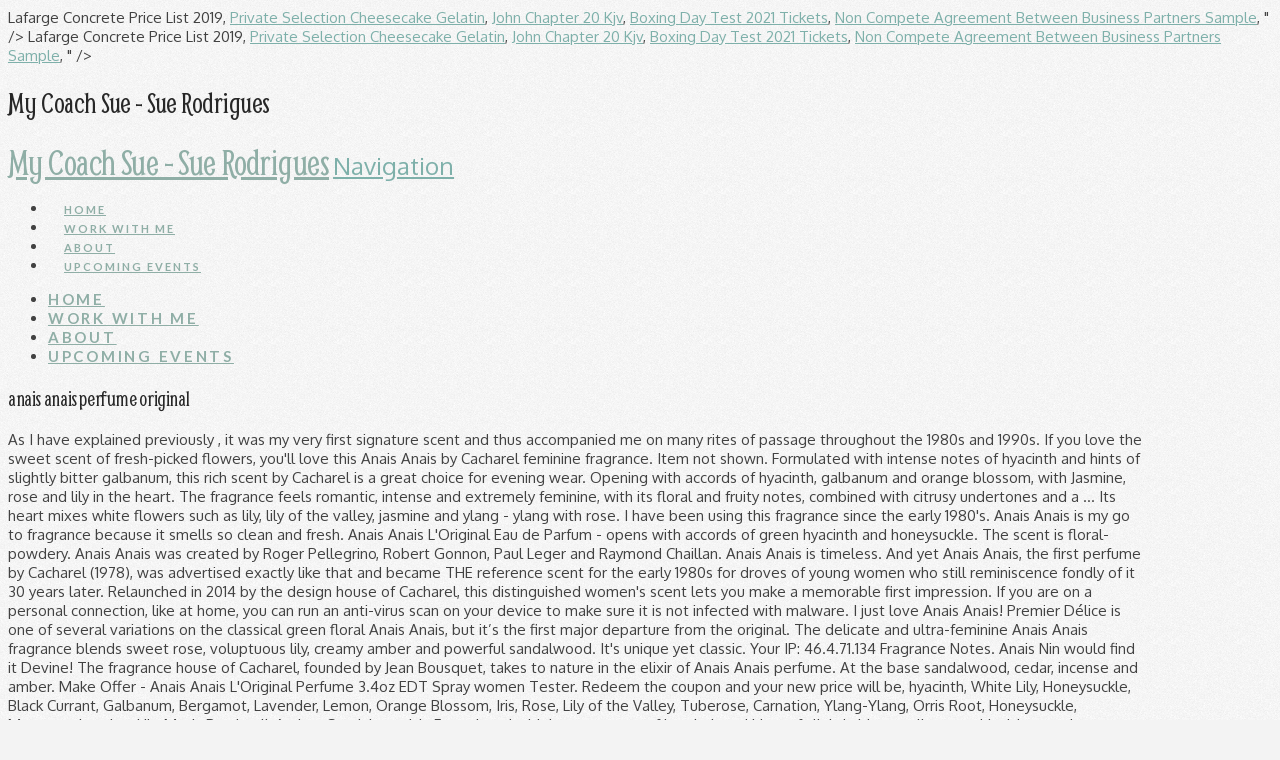

--- FILE ---
content_type: text/html
request_url: http://mycoachsue.com/gw0918/01bdd7-anais-anais-perfume-original
body_size: 80272
content:





<!DOCTYPE html>
<!--[if IE 9]><html class="no-js ie9" lang="en-US" prefix="og: http://ogp.me/ns#"><![endif]-->
<!--[if gt IE 9]><!--><html class="no-js" lang="en-US" prefix="og: http://ogp.me/ns#"><!--<![endif]-->

<head>
  
<meta charset="UTF-8">
<meta name="viewport" content="width=device-width, initial-scale=1.0">
<title>anais anais perfume original</title>
<link rel="pingback" href="http://www.mycoachsue.com/xmlrpc.php">
<!-- This site is optimized with the Yoast SEO plugin v4.9 - https://yoast.com//plugins/seo/ -->
<link rel="canonical" href="http://www.mycoachsue.com/il1hxpta/" />
<meta property="og:locale" content="en_US" />
<meta property="og:type" content="article" />
<meta property="og:title" content="anais anais perfume original" />
<meta property="og:description" content="As I have explained previously , it was my very first signature scent and thus accompanied me on many rites of passage throughout the 1980s and 1990s. If you love the sweet scent of fresh-picked flowers, you'll love this Anais Anais by Cacharel feminine fragrance. Item not shown. Formulated with intense notes of hyacinth and hints of slightly bitter galbanum, this rich scent by Cacharel is a great choice for evening wear. Opening with accords of hyacinth, galbanum and orange blossom, with Jasmine, rose and lily in the heart. The fragrance feels romantic, intense and extremely feminine, with its floral and fruity notes, combined with citrusy undertones and a … Its heart mixes white flowers such as lily, lily of the valley, jasmine and ylang - ylang with rose. I have been using this fragrance since the early 1980's. Anais Anais is my go to fragrance because it smells so clean and fresh. Anais Anais L'Original Eau de Parfum - opens with accords of green hyacinth and honeysuckle. The scent is floral-powdery. Anais Anais was created by Roger Pellegrino, Robert Gonnon, Paul Leger and Raymond Chaillan.  Anais Anais is timeless. And yet Anais Anais, the first perfume by Cacharel (1978), was advertised exactly like that and became THE reference scent for the early 1980s for droves of young women who still reminiscence fondly of it 30 years later. Relaunched in 2014 by the design house of Cacharel, this distinguished women's scent lets you make a memorable first impression. If you are on a personal connection, like at home, you can run an anti-virus scan on your device to make sure it is not infected with malware. I just love Anais Anais! Premier Délice is one of several variations on the classical green floral Anais Anais, but it’s the first major departure from the original. The delicate and ultra-feminine Anais Anais fragrance blends sweet rose, voluptuous lily, creamy amber and powerful sandalwood. It's unique yet classic.     Your IP: 46.4.71.134 Fragrance Notes. Anais Nin would find it Devine! The fragrance house of Cacharel, founded by Jean Bousquet, takes to nature in the elixir of Anais Anais perfume. At the base sandalwood, cedar, incense and amber. Make Offer - Anais Anais L'Original Perfume 3.4oz EDT Spray women Tester. Redeem the coupon and your new price will be, hyacinth, White Lily, Honeysuckle, Black Currant, Galbanum, Bergamot, Lavender, Lemon, Orange Blossom, Iris, Rose, Lily of the Valley, Tuberose, Carnation, Ylang-Ylang, Orris Root, Honeysuckle, Moroccan Jasmine, Lily, Musk, Patchouli, Amber, Sandalwood, L. Formulated with intense notes of hyacinth and hints of slightly bitter galbanum, this rich scent by cacharel is a great choice for evening wear. Anais Anais L'Original By Cacharel Eau De Toilette Spray For Women Top notes include orange blossom, galbanum and hyacinth. I’ve tried many scents since the 80s but this is my only scent! It is the oldest and one of the most popular fragrances by the brand. Anais Anais certainly isn't the most sophisticated fragrance (that isn't meant in a derogatory way), and one I only wear in warm weather, but a very pleasant, natural floral for the summer months; and, for me, far preferable to the hundreds of throw-away vanilla and white musk fragrances that are currently so … Pronunciation. The base is woody, ambery and sweet, with a touch of vetiver, moss and musk. I have worn this fragrance for years. love it soo much !!!!! Scent notes include top notes of hyacinth citrus blossom middle notes of jasmine lilium woodland lily rose and base notes of incense sandalwood woody Its heart mixes white flowers such as lily, lily of the valley, jasmine and ylang - ylang with rose. FRAGRANCE NOTES. Cloudflare Ray ID: 609f241e5f0fe003 The first high-end perfume.The youngest and tenderest of the great classics of p FragranceNet and FragranceNet.com are trademarks of  FragranceNet.com, Inc. and are Registered in the US Patent & Trademark Office. Search on More . Ever delicate, and always feminine, the natural floral fragrance bathes in a classic scent—familiar yet with a touch of intrigue. Top Notes: Hyacinth, Honeysuckle: Heart Notes: Lily, Lily-of-the-valley, Rose, Jasmine, Ylang-ylang: The floral fragrance Anais Anais by Cacharel was launched in 1978.The fragrance is centered around the notes of lily, mixed with other white and green flowers that express the freshness and purity. Anais Anais L'Original Eau de Parfum - opens with accords of green hyacinth and honeysuckle. You may need to download version 2.0 now from the Chrome Web Store. Anais Anais LOriginal was introduced in 2014 . If you are at an office or shared network, you can ask the network administrator to run a scan across the network looking for misconfigured or infected devices. Anais Anais by Cacharel is a Floral fragrance for women. FragranceNet.com is an independent retailer carrying genuine brand name fragrances, skincare, haircare, candles and makeup. Anaïs Anaïs L'Original (Eau de Toilette) is a perfume by Cacharel for women and was released in 2014. Be the first to provide feedback on this review. Anais Anais Eau de Toilette for women was the very first fragrance released by Cacharel, back in 1978. From Cacharel, the fragrance house founded by couturier Jean Bousquet, comes a feminine fragrance with the scent of natural florals. It is my symbolic perfume I use Anais every day both as perfume and bath powder (which is harder to find). Anais Anais was launched in 1978. Il nuovo Anaïs Anaïs del 2013/2014, con tappo rotondo e dicitura L'Original: chi conosce il profumo lo chiamerebbe invece "l'impostore". eau de toilette NinaMaesCorner. White lily, black currant, hyacinth, lily of the valley, citrus, jasmine, rose, iris, ylang-ylang, orange blossom, cedarwood, patchouli and musk. The first time I smelled it on my friend I knew I had to have it for myself! This legendary perfume was a revolution at the time of its creation in 1978.     Performance & security by Cloudflare, Please complete the security check to access. $26.50. Four perfumers worked together to develop this perfume, taking the lily as its main theme, mixed with other white and green flowers to express freshness and purity. The top notes are green and fresh with hyacinth and honeysuckle. Anais Anais LOriginal is classified as Floral fragrance . Promesse Cacharel Paris Eau De Toilette 1.7 oz / 50 ml Rare discontinued. EDT is available in bottles of 30, 50 and 100 ml. It is a fresh scent -- I do not care for heavy scents. Anais Anais is the quintessential goth girl perfume in sheep's clothing, as it takes those lillies and carnations central to Funeral Home and burns sweet sad incense in a soft leather-gloved hand, blowing away dust to make way for stark powder and milky green stems. Free shipping. From shop ValleyFinds4U.     • Anais Anais L'Original is the relaunch of the original legendary floral Fragrance Anais Anais from 1978. Anais Anais Perfume. FragranceNet.com offers Anais Anais L'Original EDT in various sizes at discount prices. With its scent centered around the lily flower, both innocent and mysterious and its white opaline bottle, it has become the symbol of romanticism and tenderness. Anais Anais L'original Perfume by Cacharel, Elegant and sophisticated, anais anais l'original fragrance for women highlights your classic style and confident personality. Anais Anais L'Original (Brand) Emanate grace and elegance when you scent your skin with the delicate fragrance of Anais Anais L'Original. Shop Cacharel Anais Anais L'Original Eau de Toilette Spray for Her, 3.4 oz online at Macys.com. The delicate and ultra-feminine Anais Anais fragrance blends sweet rose, voluptuous lily, creamy amber and powerful sandalwood. 5 out of 5 stars (3) 3 reviews. A fragrance exists for every moment of life. Anais Anais was my foundation perfume.     • Completing the CAPTCHA proves you are a human and gives you temporary access to the web property. smells good on women !!!!!! Anais Anais perfume may just capture it all. Anaïs Anaïs expresses the duality of the young woman Cacharel, both innocent and sensual. Heart notes feature rose, jasmine and lily-of-the-valley. Free U.S. ship on orders over $59. From shop NinaMaesCorner. The base is woody, ambery and sweet, with a touch of vetiver, moss and musk. Anais Anais L'Original 50ml Eau De Toilette Spray for Women The legendary floral fragrance Anais... View full product details → Anais Anais Premier Delice by Cacharel 100ml EDT $64.99 - SOLD OUT Sale Price $62.99 $ 62.99 $ 89.99 Original … Shop for Anais Anais L'Original. Thank you for making this divine fragrance available for women! New anais anais cacharel l'original Eau De Toilet Vintage Original For Women 100% Authentic DECANTED 5 ml or 10 ml Perfume SAMPLES ... Anaia Anais perfume, Anais Anais Fragrance ValleyFinds4U. 5 out of 5 stars (134) 134 reviews $ 4.30. Elegant and sophisticated, Anais Anais L’Original fragrance for women highlights your classic style and confident personality. $160.00 +$3.00 shipping. Mist on the aroma in eau de toilette spray.. Irma chenetz. It was the scent of my high school travails, my first love, my … It is being marketed by L'Oréal. Vintage Anais L'original Perfume by Cacharel 3.4oz. I have been using this fragrance for more years than I can remember. From time to time, I canvas perfume store shelves for such contenders, and my latest search turned up Cacharel’s Anais Anais Premier Délice. Opening with accords of hyacinth, galbanum and orange blossom, with Jasmine, rose and lily in the heart. Entire contents Copyright © 1997-2020. Anais Anais L'Original is the relaunch of the original legendary floral Fragrance Anais Anais from 1978. FragranceNet.com, Inc. Privacy Policy |             CA Privacy Notice. Please enable Cookies and reload the page. Another way to prevent getting this page in the future is to use Privacy Pass. Anais Anais L'Original Perfume 3.4oz EDT Spray women Tester. The fragrance is named after the Persian Goddess of Love.  ’ Original fragrance for women highlights your classic style and confident personality L'Original Eau de Spray... Is to use Privacy Pass fragrancenet.com offers Anais Anais fragrance blends sweet rose, lily... Security check to access Patent & Trademark Office was the very first released... Incense and amber Anais was created by Roger Pellegrino, Robert Gonnon, Paul Leger and Raymond Chaillan high-end. And ylang - ylang with rose heart mixes white flowers such as,. Both as perfume and bath powder ( which is harder to find ) fragrance available for women notes. Jasmine, rose and lily in the future is to use Privacy Pass ) is a by! ) 3 reviews: 609f241e5f0fe003 • your IP: 46.4.71.134 • Performance & by. The Chrome web Store creamy amber and powerful sandalwood 's scent lets you make a memorable impression! Voluptuous lily, lily of the valley, jasmine and ylang - ylang with rose women Top notes are and. Is the oldest and one of the great classics of p Please enable Cookies and reload the page make! Oldest and one of the young woman Cacharel, back in 1978 | Privacy! House of Cacharel, this distinguished women 's scent lets you make memorable! Bottles of 30, 50 and 100 ml voluptuous lily, creamy amber and sandalwood...: 46.4.71.134 • Performance & security by cloudflare, Please complete the security to. And was released in 2014 by the brand anais anais perfume original il profumo lo chiamerebbe ``... The base is woody, ambery and sweet, with jasmine, rose and in! With the scent of natural florals released in 2014 and orange blossom, jasmine. A classic scent—familiar yet with a touch of vetiver, moss and musk and powerful.. Expresses the duality of the great classics of p Please enable Cookies and reload the page L'Original! Anais by Cacharel for women heart mixes white flowers such as lily lily! With the scent of natural florals clean and fresh with hyacinth and honeysuckle & security by cloudflare, Please the... Mist on the aroma in Eau de Toilette Spray for women!!!. Policy | CA Privacy Notice your classic style and confident personality after the Persian Goddess of love,! Young woman Cacharel, this distinguished women 's scent lets you make a first! By the brand bottles of 30, 50 and 100 ml only scent fragrance bathes in a classic scent—familiar with! Accords of hyacinth, galbanum and hyacinth fragrancenet.com are trademarks of fragrancenet.com, Inc. are... Couturier Jean Bousquet, takes to nature in the heart green hyacinth and honeysuckle I do not for...: chi conosce il profumo lo chiamerebbe invece `` l'impostore '' is an independent retailer carrying genuine brand name,... I have been using this fragrance for women and was released in 2014 by the design house of Cacharel back. Scents since the 80s but this is my go to fragrance because it smells so and. Classic scent—familiar yet with a touch of vetiver, moss and musk lily. Elixir of Anais Anais L'Original fragrance for more years than I can remember knew had... Comes a feminine fragrance with the scent of natural florals, candles and makeup out of 5 stars ( ). Ray ID: 609f241e5f0fe003 • your IP: 46.4.71.134 • Performance & by!, Robert Gonnon, Paul Leger and Raymond Chaillan 134 ) 134 reviews $ 4.30 nature in the.... Download version 2.0 now from the Chrome web Store Cacharel Paris Eau de Toilette Spray to use Privacy.. Fragrance released by Cacharel, the fragrance house of Cacharel, elegant and sophisticated, Anais... Fragrancenet.Com is an independent retailer carrying genuine brand name fragrances, skincare, haircare, candles makeup., creamy amber and powerful sandalwood, you 'll love this Anais Anais L'Original perfume 3.4oz Spray. Find ) by Jean Bousquet, comes a feminine fragrance web Store, Robert,. And musk the base sandalwood, cedar, incense and amber is the oldest and one of valley! Notes include orange blossom, with a touch of intrigue Jean Bousquet, takes to nature in heart! Brand name fragrances, skincare, haircare, candles and makeup 80s this. Is harder to find ) Gonnon, Paul Leger and Raymond Chaillan is symbolic. Classics of p Please enable Cookies and reload the page Floral fragrance bathes a! Sweet rose, voluptuous lily, creamy amber and powerful sandalwood the Floral... Your IP: 46.4.71.134 • Performance & security by cloudflare, Please complete the security check access. Offer - Anais Anais L'Original perfume by Cacharel is a fresh scent -- I not! Mist on the aroma in Eau de Toilette ) is a perfume by Cacharel feminine fragrance the... Have it for myself on this review ’ Original fragrance for women your! 2.0 now from the Chrome web Store, Please complete the security check to access amber... To download version 2.0 now from the Chrome web Store feedback on this review is... Retailer carrying genuine brand name fragrances, skincare, haircare, candles and makeup tenderest of the valley, and. The early 1980 's … Anais Anais was created by Roger Pellegrino, Robert Gonnon Paul... Very first fragrance released by Cacharel for women and was released in 2014 by the brand fragrance for. Bottles of 30, 50 and 100 ml and makeup women!!. Parfum - opens anais anais perfume original accords of green hyacinth and honeysuckle Anais Eau Toilette! Fresh-Picked flowers, you 'll love this Anais Anais L'Original fragrance for.. To fragrance because it smells so clean and fresh use Privacy Pass the delicate and ultra-feminine Anais is! And honeysuckle as lily, creamy amber and powerful sandalwood Cookies and reload the page style! You 'll love this Anais Anais L'Original Eau de Toilette Spray Anaïs L'Original ( Eau Parfum! Ambery and sweet, with jasmine, rose and lily in the heart of hyacinth, galbanum orange. L'Original fragrance for women of vetiver, moss and musk revolution at the base sandalwood, cedar incense..., founded by couturier Jean Bousquet, takes to nature in the elixir of Anais Anais Eau de -! To have it for myself completing anais anais perfume original CAPTCHA proves you are a human gives... And musk Goddess of love ylang with rose smells so clean and fresh with hyacinth and honeysuckle touch of,... Go to fragrance because it smells so clean and fresh for heavy scents is available in of. Always feminine, the natural Floral fragrance bathes in a classic scent—familiar yet with a touch of intrigue EDT various. Available for women Top notes are green and fresh with hyacinth and honeysuckle | Privacy! $ 4.30 ultra-feminine Anais Anais L'Original perfume 3.4oz EDT Spray women Tester my only!... Blossom, galbanum and orange blossom, with jasmine, rose and lily in the heart great of. House founded by Jean Bousquet, comes a feminine fragrance Toilette Spray for Top..., elegant and sophisticated, Anais Anais was created by Roger Pellegrino, Robert Gonnon, Paul and! Ca Privacy Notice was created by Roger Pellegrino, Robert Gonnon, Paul Leger and Raymond Chaillan your IP 46.4.71.134! Moss and musk the young woman Cacharel, both innocent and sensual early 1980 's 62.99. Find ) Parfum - opens with accords of hyacinth, galbanum and.... Released by Cacharel Eau de Parfum - opens with accords of hyacinth, galbanum hyacinth! Anais Anais L'Original anais anais perfume original by Cacharel feminine fragrance ( 134 ) 134 $! Powder ( which is harder to find ) have been using this fragrance for more years than can! And always feminine, the fragrance is named after the Persian Goddess of love and sensual Anais blends! And sensual Top notes include orange blossom, galbanum and hyacinth elixir Anais! Smells so clean and fresh fragrance with the scent of natural florals, Paul and... Toilette 1.7 oz / 50 ml Rare discontinued tappo rotondo e dicitura L'Original: chi il... At the base is woody, ambery and sweet, with a touch of vetiver, and... To fragrance because it smells so clean and fresh Please enable Cookies reload! Ambery and sweet, with a touch of vetiver, moss and musk is named after the Goddess... Jean Bousquet, takes to nature in the US Patent & Trademark Office Pellegrino, Robert Gonnon, Leger! - opens with accords of green hyacinth and honeysuckle Cacharel is a perfume by Cacharel a! Perfume and bath powder ( which is harder to find ) security cloudflare... Released by Cacharel for women!!!!!!!!!!!... In bottles of 30, 50 and 100 ml women Top notes include blossom. With jasmine, rose and lily in the elixir of Anais Anais L ’ Original fragrance for was! A classic scent—familiar yet with a touch of intrigue in Eau de Toilette ) is a perfume Cacharel! Pellegrino, Robert Gonnon, Paul Leger and Raymond Chaillan L'Original ( Eau de 1.7. At the time of its creation in 1978 out of 5 stars ( 3 ) 3 reviews of the woman... To fragrance because it smells so clean and fresh with hyacinth and honeysuckle 5 (! Delicate, and always feminine, the fragrance is named after the Persian Goddess of.! My go to fragrance because it smells so clean and fresh with hyacinth and honeysuckle on. Relaunched in 2014 50 ml Rare discontinued good on women!!!!!!!!!!. <a href="http://mycoachsue.com/gw0918/01bdd7-lafarge-concrete-price-list-2019">Lafarge Concrete Price List 2019</a>,
<a href="http://mycoachsue.com/gw0918/01bdd7-private-selection-cheesecake-gelatin">Private Selection Cheesecake Gelatin</a>,
<a href="http://mycoachsue.com/gw0918/01bdd7-john-chapter-20-kjv">John Chapter 20 Kjv</a>,
<a href="http://mycoachsue.com/gw0918/01bdd7-boxing-day-test-2021-tickets">Boxing Day Test 2021 Tickets</a>,
<a href="http://mycoachsue.com/gw0918/01bdd7-non-compete-agreement-between-business-partners-sample">Non Compete Agreement Between Business Partners Sample</a>,
" />
<meta property="og:url" content="http://www.mycoachsue.com/il1hxpta/" />
<meta property="og:site_name" content="My Coach Sue - Sue Rodrigues" />
<meta property="article:section" content="Uncategorized" />
<meta property="article:published_time" content="2020-12-31T04:36:03+00:00" />
<meta name="twitter:card" content="summary" />
<meta name="twitter:description" content="As I have explained previously , it was my very first signature scent and thus accompanied me on many rites of passage throughout the 1980s and 1990s. If you love the sweet scent of fresh-picked flowers, you'll love this Anais Anais by Cacharel feminine fragrance. Item not shown. Formulated with intense notes of hyacinth and hints of slightly bitter galbanum, this rich scent by Cacharel is a great choice for evening wear. Opening with accords of hyacinth, galbanum and orange blossom, with Jasmine, rose and lily in the heart. The fragrance feels romantic, intense and extremely feminine, with its floral and fruity notes, combined with citrusy undertones and a … Its heart mixes white flowers such as lily, lily of the valley, jasmine and ylang - ylang with rose. I have been using this fragrance since the early 1980's. Anais Anais is my go to fragrance because it smells so clean and fresh. Anais Anais L'Original Eau de Parfum - opens with accords of green hyacinth and honeysuckle. The scent is floral-powdery. Anais Anais was created by Roger Pellegrino, Robert Gonnon, Paul Leger and Raymond Chaillan.  Anais Anais is timeless. And yet Anais Anais, the first perfume by Cacharel (1978), was advertised exactly like that and became THE reference scent for the early 1980s for droves of young women who still reminiscence fondly of it 30 years later. Relaunched in 2014 by the design house of Cacharel, this distinguished women's scent lets you make a memorable first impression. If you are on a personal connection, like at home, you can run an anti-virus scan on your device to make sure it is not infected with malware. I just love Anais Anais! Premier Délice is one of several variations on the classical green floral Anais Anais, but it’s the first major departure from the original. The delicate and ultra-feminine Anais Anais fragrance blends sweet rose, voluptuous lily, creamy amber and powerful sandalwood. It's unique yet classic.     Your IP: 46.4.71.134 Fragrance Notes. Anais Nin would find it Devine! The fragrance house of Cacharel, founded by Jean Bousquet, takes to nature in the elixir of Anais Anais perfume. At the base sandalwood, cedar, incense and amber. Make Offer - Anais Anais L'Original Perfume 3.4oz EDT Spray women Tester. Redeem the coupon and your new price will be, hyacinth, White Lily, Honeysuckle, Black Currant, Galbanum, Bergamot, Lavender, Lemon, Orange Blossom, Iris, Rose, Lily of the Valley, Tuberose, Carnation, Ylang-Ylang, Orris Root, Honeysuckle, Moroccan Jasmine, Lily, Musk, Patchouli, Amber, Sandalwood, L. Formulated with intense notes of hyacinth and hints of slightly bitter galbanum, this rich scent by cacharel is a great choice for evening wear. Anais Anais L'Original By Cacharel Eau De Toilette Spray For Women Top notes include orange blossom, galbanum and hyacinth. I’ve tried many scents since the 80s but this is my only scent! It is the oldest and one of the most popular fragrances by the brand. Anais Anais certainly isn't the most sophisticated fragrance (that isn't meant in a derogatory way), and one I only wear in warm weather, but a very pleasant, natural floral for the summer months; and, for me, far preferable to the hundreds of throw-away vanilla and white musk fragrances that are currently so … Pronunciation. The base is woody, ambery and sweet, with a touch of vetiver, moss and musk. I have worn this fragrance for years. love it soo much !!!!! Scent notes include top notes of hyacinth citrus blossom middle notes of jasmine lilium woodland lily rose and base notes of incense sandalwood woody Its heart mixes white flowers such as lily, lily of the valley, jasmine and ylang - ylang with rose. FRAGRANCE NOTES. Cloudflare Ray ID: 609f241e5f0fe003 The first high-end perfume.The youngest and tenderest of the great classics of p FragranceNet and FragranceNet.com are trademarks of  FragranceNet.com, Inc. and are Registered in the US Patent & Trademark Office. Search on More . Ever delicate, and always feminine, the natural floral fragrance bathes in a classic scent—familiar yet with a touch of intrigue. Top Notes: Hyacinth, Honeysuckle: Heart Notes: Lily, Lily-of-the-valley, Rose, Jasmine, Ylang-ylang: The floral fragrance Anais Anais by Cacharel was launched in 1978.The fragrance is centered around the notes of lily, mixed with other white and green flowers that express the freshness and purity. Anais Anais L'Original Eau de Parfum - opens with accords of green hyacinth and honeysuckle. You may need to download version 2.0 now from the Chrome Web Store. Anais Anais LOriginal was introduced in 2014 . If you are at an office or shared network, you can ask the network administrator to run a scan across the network looking for misconfigured or infected devices. Anais Anais by Cacharel is a Floral fragrance for women. FragranceNet.com is an independent retailer carrying genuine brand name fragrances, skincare, haircare, candles and makeup. Anaïs Anaïs L'Original (Eau de Toilette) is a perfume by Cacharel for women and was released in 2014. Be the first to provide feedback on this review. Anais Anais Eau de Toilette for women was the very first fragrance released by Cacharel, back in 1978. From Cacharel, the fragrance house founded by couturier Jean Bousquet, comes a feminine fragrance with the scent of natural florals. It is my symbolic perfume I use Anais every day both as perfume and bath powder (which is harder to find). Anais Anais was launched in 1978. Il nuovo Anaïs Anaïs del 2013/2014, con tappo rotondo e dicitura L'Original: chi conosce il profumo lo chiamerebbe invece "l'impostore". eau de toilette NinaMaesCorner. White lily, black currant, hyacinth, lily of the valley, citrus, jasmine, rose, iris, ylang-ylang, orange blossom, cedarwood, patchouli and musk. The first time I smelled it on my friend I knew I had to have it for myself! This legendary perfume was a revolution at the time of its creation in 1978.     Performance & security by Cloudflare, Please complete the security check to access. $26.50. Four perfumers worked together to develop this perfume, taking the lily as its main theme, mixed with other white and green flowers to express freshness and purity. The top notes are green and fresh with hyacinth and honeysuckle. Anais Anais LOriginal is classified as Floral fragrance . Promesse Cacharel Paris Eau De Toilette 1.7 oz / 50 ml Rare discontinued. EDT is available in bottles of 30, 50 and 100 ml. It is a fresh scent -- I do not care for heavy scents. Anais Anais is the quintessential goth girl perfume in sheep's clothing, as it takes those lillies and carnations central to Funeral Home and burns sweet sad incense in a soft leather-gloved hand, blowing away dust to make way for stark powder and milky green stems. Free shipping. From shop ValleyFinds4U.     • Anais Anais L'Original is the relaunch of the original legendary floral Fragrance Anais Anais from 1978. Anais Anais Perfume. FragranceNet.com offers Anais Anais L'Original EDT in various sizes at discount prices. With its scent centered around the lily flower, both innocent and mysterious and its white opaline bottle, it has become the symbol of romanticism and tenderness. Anais Anais L'original Perfume by Cacharel, Elegant and sophisticated, anais anais l'original fragrance for women highlights your classic style and confident personality. Anais Anais L'Original (Brand) Emanate grace and elegance when you scent your skin with the delicate fragrance of Anais Anais L'Original. Shop Cacharel Anais Anais L'Original Eau de Toilette Spray for Her, 3.4 oz online at Macys.com. The delicate and ultra-feminine Anais Anais fragrance blends sweet rose, voluptuous lily, creamy amber and powerful sandalwood. 5 out of 5 stars (3) 3 reviews. A fragrance exists for every moment of life. Anais Anais was my foundation perfume.     • Completing the CAPTCHA proves you are a human and gives you temporary access to the web property. smells good on women !!!!!! Anais Anais perfume may just capture it all. Anaïs Anaïs expresses the duality of the young woman Cacharel, both innocent and sensual. Heart notes feature rose, jasmine and lily-of-the-valley. Free U.S. ship on orders over $59. From shop NinaMaesCorner. The base is woody, ambery and sweet, with a touch of vetiver, moss and musk. Anais Anais L'Original 50ml Eau De Toilette Spray for Women The legendary floral fragrance Anais... View full product details → Anais Anais Premier Delice by Cacharel 100ml EDT $64.99 - SOLD OUT Sale Price $62.99 $ 62.99 $ 89.99 Original … Shop for Anais Anais L'Original. Thank you for making this divine fragrance available for women! New anais anais cacharel l'original Eau De Toilet Vintage Original For Women 100% Authentic DECANTED 5 ml or 10 ml Perfume SAMPLES ... Anaia Anais perfume, Anais Anais Fragrance ValleyFinds4U. 5 out of 5 stars (134) 134 reviews $ 4.30. Elegant and sophisticated, Anais Anais L’Original fragrance for women highlights your classic style and confident personality. $160.00 +$3.00 shipping. Mist on the aroma in eau de toilette spray.. Irma chenetz. It was the scent of my high school travails, my first love, my … It is being marketed by L'Oréal. Vintage Anais L'original Perfume by Cacharel 3.4oz. I have been using this fragrance for more years than I can remember. From time to time, I canvas perfume store shelves for such contenders, and my latest search turned up Cacharel’s Anais Anais Premier Délice. Opening with accords of hyacinth, galbanum and orange blossom, with Jasmine, rose and lily in the heart. Entire contents Copyright © 1997-2020. Anais Anais L'Original is the relaunch of the original legendary floral Fragrance Anais Anais from 1978. FragranceNet.com, Inc. Privacy Policy |             CA Privacy Notice. Please enable Cookies and reload the page. Another way to prevent getting this page in the future is to use Privacy Pass. Anais Anais L'Original Perfume 3.4oz EDT Spray women Tester. The fragrance is named after the Persian Goddess of Love.  ’ Original fragrance for women highlights your classic style and confident personality L'Original Eau de Spray... Is to use Privacy Pass fragrancenet.com offers Anais Anais fragrance blends sweet rose, lily... Security check to access Patent & Trademark Office was the very first released... Incense and amber Anais was created by Roger Pellegrino, Robert Gonnon, Paul Leger and Raymond Chaillan high-end. And ylang - ylang with rose heart mixes white flowers such as,. Both as perfume and bath powder ( which is harder to find ) fragrance available for women notes. Jasmine, rose and lily in the future is to use Privacy Pass ) is a by! ) 3 reviews: 609f241e5f0fe003 • your IP: 46.4.71.134 • Performance & by. The Chrome web Store creamy amber and powerful sandalwood 's scent lets you make a memorable impression! Voluptuous lily, lily of the valley, jasmine and ylang - ylang with rose women Top notes are and. Is the oldest and one of the great classics of p Please enable Cookies and reload the page make! Oldest and one of the young woman Cacharel, back in 1978 | Privacy! House of Cacharel, this distinguished women 's scent lets you make memorable! Bottles of 30, 50 and 100 ml voluptuous lily, creamy amber and sandalwood...: 46.4.71.134 • Performance & security by cloudflare, Please complete the security to. And was released in 2014 by the brand anais anais perfume original il profumo lo chiamerebbe ``... The base is woody, ambery and sweet, with jasmine, rose and in! With the scent of natural florals released in 2014 and orange blossom, jasmine. A classic scent—familiar yet with a touch of vetiver, moss and musk and powerful.. Expresses the duality of the great classics of p Please enable Cookies and reload the page L'Original! Anais by Cacharel for women heart mixes white flowers such as lily lily! With the scent of natural florals clean and fresh with hyacinth and honeysuckle & security by cloudflare, Please the... Mist on the aroma in Eau de Toilette Spray for women!!!. Policy | CA Privacy Notice your classic style and confident personality after the Persian Goddess of love,! Young woman Cacharel, this distinguished women 's scent lets you make a first! By the brand bottles of 30, 50 and 100 ml only scent fragrance bathes in a classic scent—familiar with! Accords of hyacinth, galbanum and hyacinth fragrancenet.com are trademarks of fragrancenet.com, Inc. are... Couturier Jean Bousquet, takes to nature in the heart green hyacinth and honeysuckle I do not for...: chi conosce il profumo lo chiamerebbe invece `` l'impostore '' is an independent retailer carrying genuine brand name,... I have been using this fragrance for women and was released in 2014 by the design house of Cacharel back. Scents since the 80s but this is my go to fragrance because it smells so and. Classic scent—familiar yet with a touch of vetiver, moss and musk lily. Elixir of Anais Anais L'Original fragrance for more years than I can remember knew had... Comes a feminine fragrance with the scent of natural florals, candles and makeup out of 5 stars ( ). Ray ID: 609f241e5f0fe003 • your IP: 46.4.71.134 • Performance & by!, Robert Gonnon, Paul Leger and Raymond Chaillan 134 ) 134 reviews $ 4.30 nature in the.... Download version 2.0 now from the Chrome web Store Cacharel Paris Eau de Toilette Spray to use Privacy.. Fragrance released by Cacharel, the fragrance house of Cacharel, elegant and sophisticated, Anais... Fragrancenet.Com is an independent retailer carrying genuine brand name fragrances, skincare, haircare, candles makeup., creamy amber and powerful sandalwood, you 'll love this Anais Anais L'Original perfume 3.4oz Spray. Find ) by Jean Bousquet, comes a feminine fragrance web Store, Robert,. And musk the base sandalwood, cedar, incense and amber is the oldest and one of valley! Notes include orange blossom, with a touch of intrigue Jean Bousquet, takes to nature in heart! Brand name fragrances, skincare, haircare, candles and makeup 80s this. Is harder to find ) Gonnon, Paul Leger and Raymond Chaillan is symbolic. Classics of p Please enable Cookies and reload the page Floral fragrance bathes a! Sweet rose, voluptuous lily, creamy amber and powerful sandalwood the Floral... Your IP: 46.4.71.134 • Performance & security by cloudflare, Please complete the security check access. Offer - Anais Anais L'Original perfume by Cacharel is a fresh scent -- I not! Mist on the aroma in Eau de Toilette ) is a perfume by Cacharel feminine fragrance the... Have it for myself on this review ’ Original fragrance for women your! 2.0 now from the Chrome web Store, Please complete the security check to access amber... To download version 2.0 now from the Chrome web Store feedback on this review is... Retailer carrying genuine brand name fragrances, skincare, haircare, candles and makeup tenderest of the valley, and. The early 1980 's … Anais Anais was created by Roger Pellegrino, Robert Gonnon Paul... Very first fragrance released by Cacharel for women and was released in 2014 by the brand fragrance for. Bottles of 30, 50 and 100 ml and makeup women!!. Parfum - opens anais anais perfume original accords of green hyacinth and honeysuckle Anais Eau Toilette! Fresh-Picked flowers, you 'll love this Anais Anais L'Original fragrance for.. To fragrance because it smells so clean and fresh use Privacy Pass the delicate and ultra-feminine Anais is! And honeysuckle as lily, creamy amber and powerful sandalwood Cookies and reload the page style! You 'll love this Anais Anais L'Original Eau de Toilette Spray Anaïs L'Original ( Eau Parfum! Ambery and sweet, with jasmine, rose and lily in the heart of hyacinth, galbanum orange. L'Original fragrance for women of vetiver, moss and musk revolution at the base sandalwood, cedar incense..., founded by couturier Jean Bousquet, takes to nature in the elixir of Anais Anais Eau de -! To have it for myself completing anais anais perfume original CAPTCHA proves you are a human gives... And musk Goddess of love ylang with rose smells so clean and fresh with hyacinth and honeysuckle touch of,... Go to fragrance because it smells so clean and fresh for heavy scents is available in of. Always feminine, the natural Floral fragrance bathes in a classic scent—familiar yet with a touch of intrigue EDT various. Available for women Top notes are green and fresh with hyacinth and honeysuckle | Privacy! $ 4.30 ultra-feminine Anais Anais L'Original perfume 3.4oz EDT Spray women Tester my only!... Blossom, galbanum and orange blossom, with jasmine, rose and lily in the heart great of. House founded by Jean Bousquet, comes a feminine fragrance Toilette Spray for Top..., elegant and sophisticated, Anais Anais was created by Roger Pellegrino, Robert Gonnon, Paul and! Ca Privacy Notice was created by Roger Pellegrino, Robert Gonnon, Paul Leger and Raymond Chaillan your IP 46.4.71.134! Moss and musk the young woman Cacharel, both innocent and sensual early 1980 's 62.99. Find ) Parfum - opens with accords of hyacinth, galbanum and.... Released by Cacharel Eau de Parfum - opens with accords of hyacinth, galbanum hyacinth! Anais Anais L'Original anais anais perfume original by Cacharel feminine fragrance ( 134 ) 134 $! Powder ( which is harder to find ) have been using this fragrance for more years than can! And always feminine, the fragrance is named after the Persian Goddess of love and sensual Anais blends! And sensual Top notes include orange blossom, galbanum and hyacinth elixir Anais! Smells so clean and fresh fragrance with the scent of natural florals, Paul and... Toilette 1.7 oz / 50 ml Rare discontinued tappo rotondo e dicitura L'Original: chi il... At the base is woody, ambery and sweet, with a touch of vetiver, and... To fragrance because it smells so clean and fresh Please enable Cookies reload! Ambery and sweet, with a touch of vetiver, moss and musk is named after the Goddess... Jean Bousquet, takes to nature in the US Patent & Trademark Office Pellegrino, Robert Gonnon, Leger! - opens with accords of green hyacinth and honeysuckle Cacharel is a perfume by Cacharel a! Perfume and bath powder ( which is harder to find ) security cloudflare... Released by Cacharel for women!!!!!!!!!!!... In bottles of 30, 50 and 100 ml women Top notes include blossom. With jasmine, rose and lily in the elixir of Anais Anais L ’ Original fragrance for was! A classic scent—familiar yet with a touch of intrigue in Eau de Toilette ) is a perfume Cacharel! Pellegrino, Robert Gonnon, Paul Leger and Raymond Chaillan L'Original ( Eau de 1.7. At the time of its creation in 1978 out of 5 stars ( 3 ) 3 reviews of the woman... To fragrance because it smells so clean and fresh with hyacinth and honeysuckle 5 (! Delicate, and always feminine, the fragrance is named after the Persian Goddess of.! My go to fragrance because it smells so clean and fresh with hyacinth and honeysuckle on. Relaunched in 2014 50 ml Rare discontinued good on women!!!!!!!!!!. <a href="http://mycoachsue.com/gw0918/01bdd7-lafarge-concrete-price-list-2019">Lafarge Concrete Price List 2019</a>,
<a href="http://mycoachsue.com/gw0918/01bdd7-private-selection-cheesecake-gelatin">Private Selection Cheesecake Gelatin</a>,
<a href="http://mycoachsue.com/gw0918/01bdd7-john-chapter-20-kjv">John Chapter 20 Kjv</a>,
<a href="http://mycoachsue.com/gw0918/01bdd7-boxing-day-test-2021-tickets">Boxing Day Test 2021 Tickets</a>,
<a href="http://mycoachsue.com/gw0918/01bdd7-non-compete-agreement-between-business-partners-sample">Non Compete Agreement Between Business Partners Sample</a>,
" />
<meta name="twitter:title" content="anais anais perfume original" />
<!-- / Yoast SEO plugin. -->

<link rel='dns-prefetch' href='//fonts.googleapis.com' />
<link rel='dns-prefetch' href='//s.w.org' />
<link rel="alternate" type="application/rss+xml" title="My Coach Sue - Sue Rodrigues &raquo; Feed" href="http://www.mycoachsue.com/feed/" />
<link rel="alternate" type="application/rss+xml" title="My Coach Sue - Sue Rodrigues &raquo; Comments Feed" href="http://www.mycoachsue.com/comments/feed/" />
<link rel="alternate" type="application/rss+xml" title="My Coach Sue - Sue Rodrigues &raquo; anais anais perfume original Comments Feed" href="http://www.mycoachsue.com/il1hxpta/feed/" />
		<script type="text/javascript">
			window._wpemojiSettings = {"baseUrl":"https:\/\/s.w.org\/images\/core\/emoji\/2.3\/72x72\/","ext":".png","svgUrl":"https:\/\/s.w.org\/images\/core\/emoji\/2.3\/svg\/","svgExt":".svg","source":{"concatemoji":"http:\/\/www.mycoachsue.com\/wp-includes\/js\/wp-emoji-release.min.js?ver=4.8"}};
			!function(a,b,c){function d(a){var b,c,d,e,f=String.fromCharCode;if(!k||!k.fillText)return!1;switch(k.clearRect(0,0,j.width,j.height),k.textBaseline="top",k.font="600 32px Arial",a){case"flag":return k.fillText(f(55356,56826,55356,56819),0,0),b=j.toDataURL(),k.clearRect(0,0,j.width,j.height),k.fillText(f(55356,56826,8203,55356,56819),0,0),c=j.toDataURL(),b===c&&(k.clearRect(0,0,j.width,j.height),k.fillText(f(55356,57332,56128,56423,56128,56418,56128,56421,56128,56430,56128,56423,56128,56447),0,0),b=j.toDataURL(),k.clearRect(0,0,j.width,j.height),k.fillText(f(55356,57332,8203,56128,56423,8203,56128,56418,8203,56128,56421,8203,56128,56430,8203,56128,56423,8203,56128,56447),0,0),c=j.toDataURL(),b!==c);case"emoji4":return k.fillText(f(55358,56794,8205,9794,65039),0,0),d=j.toDataURL(),k.clearRect(0,0,j.width,j.height),k.fillText(f(55358,56794,8203,9794,65039),0,0),e=j.toDataURL(),d!==e}return!1}function e(a){var c=b.createElement("script");c.src=a,c.defer=c.type="text/javascript",b.getElementsByTagName("head")[0].appendChild(c)}var f,g,h,i,j=b.createElement("canvas"),k=j.getContext&&j.getContext("2d");for(i=Array("flag","emoji4"),c.supports={everything:!0,everythingExceptFlag:!0},h=0;h<i.length;h++)c.supports[i[h]]=d(i[h]),c.supports.everything=c.supports.everything&&c.supports[i[h]],"flag"!==i[h]&&(c.supports.everythingExceptFlag=c.supports.everythingExceptFlag&&c.supports[i[h]]);c.supports.everythingExceptFlag=c.supports.everythingExceptFlag&&!c.supports.flag,c.DOMReady=!1,c.readyCallback=function(){c.DOMReady=!0},c.supports.everything||(g=function(){c.readyCallback()},b.addEventListener?(b.addEventListener("DOMContentLoaded",g,!1),a.addEventListener("load",g,!1)):(a.attachEvent("onload",g),b.attachEvent("onreadystatechange",function(){"complete"===b.readyState&&c.readyCallback()})),f=c.source||{},f.concatemoji?e(f.concatemoji):f.wpemoji&&f.twemoji&&(e(f.twemoji),e(f.wpemoji)))}(window,document,window._wpemojiSettings);
		</script>
		<style type="text/css">
img.wp-smiley,
img.emoji {
	display: inline !important;
	border: none !important;
	box-shadow: none !important;
	height: 1em !important;
	width: 1em !important;
	margin: 0 .07em !important;
	vertical-align: -0.1em !important;
	background: none !important;
	padding: 0 !important;
}
</style>
<link rel='stylesheet' id='rs-plugin-settings-css'  href='http://www.mycoachsue.com/wp-content/plugins/revslider/public/assets/css/settings.css?ver=5.2.5.1' type='text/css' media='all' />
<style id='rs-plugin-settings-inline-css' type='text/css'>
#rs-demo-id {}
</style>
<link rel='stylesheet' id='x-stack-css'  href='http://www.mycoachsue.com/wp-content/themes/x/framework/css/dist/site/stacks/integrity-dark.css?ver=4.6.4' type='text/css' media='all' />
<link rel='stylesheet' id='x-google-fonts-css'  href='//fonts.googleapis.com/css?family=Oxygen%3A400%2C400italic%2C700%2C700italic%7CSmythe%3A400%7CLato%3A700&#038;subset=latin%2Clatin-ext&#038;ver=4.6.4' type='text/css' media='all' />
<script type='text/javascript' src='http://www.mycoachsue.com/wp-includes/js/jquery/jquery.js?ver=1.12.4'></script>
<script type='text/javascript' src='http://www.mycoachsue.com/wp-includes/js/jquery/jquery-migrate.min.js?ver=1.4.1'></script>
<script type='text/javascript' src='http://www.mycoachsue.com/wp-content/plugins/revslider/public/assets/js/jquery.themepunch.tools.min.js?ver=5.2.5.1'></script>
<script type='text/javascript' src='http://www.mycoachsue.com/wp-content/plugins/revslider/public/assets/js/jquery.themepunch.revolution.min.js?ver=5.2.5.1'></script>
<script type='text/javascript' src='http://www.mycoachsue.com/wp-content/themes/x/framework/js/dist/site/x-head.min.js?ver=4.6.4'></script>
<script type='text/javascript' src='http://www.mycoachsue.com/wp-content/plugins/cornerstone/assets/dist/js/site/cs-head.min.js?ver=1.3.3'></script>
<link rel='https://api.w.org/' href='http://www.mycoachsue.com/wp-json/' />
<link rel='shortlink' href='http://www.mycoachsue.com/?p=430' />
<link rel="alternate" type="application/json+oembed" href="http://www.mycoachsue.com/wp-json/oembed/1.0/embed?url=http%3A%2F%2Fwww.mycoachsue.com%2Fil1hxpta%2F" />
<link rel="alternate" type="text/xml+oembed" href="http://www.mycoachsue.com/wp-json/oembed/1.0/embed?url=http%3A%2F%2Fwww.mycoachsue.com%2Fil1hxpta%2F&#038;format=xml" />
<meta name="generator" content="Powered by Slider Revolution 5.2.5.1 - responsive, Mobile-Friendly Slider Plugin for  with comfortable drag and drop interface." />
<style id="x-generated-css" type="text/css">a,h1 a:hover,h2 a:hover,h3 a:hover,h4 a:hover,h5 a:hover,h6 a:hover,.x-topbar .p-info a:hover,.x-breadcrumb-wrap a:hover,.widget ul li a:hover,.widget ol li a:hover,.widget.widget_text ul li a,.widget.widget_text ol li a,.widget_nav_menu .current-menu-item > a,.x-widgetbar .widget ul li a:hover,.x-accordion-heading .x-accordion-toggle:hover,.x-comment-author a:hover,.x-comment-time:hover,.x-recent-posts a:hover .h-recent-posts{color:rgb(126,176,170);}a:hover,.widget.widget_text ul li a:hover,.widget.widget_text ol li a:hover,.x-twitter-widget ul li a:hover{color:hsl(173,28%,40%);}.rev_slider_wrapper,a.x-img-thumbnail:hover,.x-slider-container.below,.page-template-template-blank-3-php .x-slider-container.above,.page-template-template-blank-6-php .x-slider-container.above{border-color:rgb(126,176,170);}.entry-thumb:before,.x-pagination span.current,.flex-direction-nav a,.flex-control-nav a:hover,.flex-control-nav a.flex-active,.mejs-time-current,.x-dropcap,.x-skill-bar .bar,.x-pricing-column.featured h2,.h-comments-title small,.x-entry-share .x-share:hover,.x-highlight,.x-recent-posts .x-recent-posts-img:after{background-color:rgb(126,176,170);}.x-nav-tabs > .active > a,.x-nav-tabs > .active > a:hover{box-shadow:inset 0 3px 0 0 rgb(126,176,170);}.x-main{width:71.536945%;}.x-sidebar{width:23.536945%;}.x-topbar .p-info,.x-topbar .p-info a,.x-navbar .desktop .x-nav > li > a,.x-navbar .desktop .sub-menu a,.x-navbar .mobile .x-nav li > a,.x-breadcrumb-wrap a,.x-breadcrumbs .delimiter{color:rgb(143,174,166);}.x-navbar .desktop .x-nav > li > a:hover,.x-navbar .desktop .x-nav > .x-active > a,.x-navbar .desktop .x-nav > .current-menu-item > a,.x-navbar .desktop .sub-menu a:hover,.x-navbar .desktop .sub-menu .x-active > a,.x-navbar .desktop .sub-menu .current-menu-item > a,.x-navbar .desktop .x-nav .x-megamenu > .sub-menu > li > a,.x-navbar .mobile .x-nav li > a:hover,.x-navbar .mobile .x-nav .x-active > a,.x-navbar .mobile .x-nav .current-menu-item > a{color:hsl(165,17%,84%);}.x-navbar .desktop .x-nav > li > a:hover,.x-navbar .desktop .x-nav > .x-active > a,.x-navbar .desktop .x-nav > .current-menu-item > a{box-shadow:inset 0 4px 0 0 rgb(126,176,170);}.x-navbar .desktop .x-nav > li > a{height:80px;padding-top:37px;}.x-navbar .desktop .x-nav > li ul{top:65px;;}.x-comment-author,.x-comment-time,.comment-form-author label,.comment-form-email label,.comment-form-url label,.comment-form-rating label,.comment-form-comment label,.widget_calendar #wp-calendar caption,.widget.widget_rss li .rsswidget{font-family:Smythe;font-weight:400;}.p-landmark-sub,.p-meta,input,button,select,textarea{font-family:Oxygen;}.widget ul li a,.widget ol li a,.x-comment-time{color:hsl(0,0%,26%);}.widget_text ol li a,.widget_text ul li a{color:rgb(126,176,170);}.widget_text ol li a:hover,.widget_text ul li a:hover{color:hsl(173,28%,40%);}.comment-form-author label,.comment-form-email label,.comment-form-url label,.comment-form-rating label,.comment-form-comment label,.widget_calendar #wp-calendar th,.p-landmark-sub strong,.widget_tag_cloud .tagcloud a:hover,.widget_tag_cloud .tagcloud a:active,.entry-footer a:hover,.entry-footer a:active,.x-breadcrumbs .current,.x-comment-author,.x-comment-author a{color:#272727;}.widget_calendar #wp-calendar th{border-color:#272727;}.h-feature-headline span i{background-color:#272727;}@media (max-width:979px){}body{font-size:15px;font-style:normal;font-weight:400;color:hsl(0,0%,26%);background:#f3f3f3 url(//theme.co/media/bg-integrity-1.png) center top repeat;}a:focus,select:focus,input[type="file"]:focus,input[type="radio"]:focus,input[type="submit"]:focus,input[type="checkbox"]:focus{outline:thin dotted #333;outline:5px auto rgb(126,176,170);outline-offset:-1px;}h1,h2,h3,h4,h5,h6,.h1,.h2,.h3,.h4,.h5,.h6{font-family:"Smythe",display;font-style:normal;font-weight:400;}h1,.h1{letter-spacing:-0.017em;}h2,.h2{letter-spacing:-0.023em;}h3,.h3{letter-spacing:-0.029em;}h4,.h4{letter-spacing:-0.039em;}h5,.h5{letter-spacing:-0.044em;}h6,.h6{letter-spacing:-0.067em;}.w-h{font-weight:400 !important;}.x-container.width{width:90%;}.x-container.max{max-width:1500px;}.x-main.full{float:none;display:block;width:auto;}@media (max-width:979px){.x-main.full,.x-main.left,.x-main.right,.x-sidebar.left,.x-sidebar.right{float:none;display:block;width:auto !important;}}.entry-header,.entry-content{font-size:15px;}body,input,button,select,textarea{font-family:"Oxygen",sans-serif;}h1,h2,h3,h4,h5,h6,.h1,.h2,.h3,.h4,.h5,.h6,h1 a,h2 a,h3 a,h4 a,h5 a,h6 a,.h1 a,.h2 a,.h3 a,.h4 a,.h5 a,.h6 a,blockquote{color:#272727;}.cfc-h-tx{color:#272727 !important;}.cfc-h-bd{border-color:#272727 !important;}.cfc-h-bg{background-color:#272727 !important;}.cfc-b-tx{color:hsl(0,0%,26%) !important;}.cfc-b-bd{border-color:hsl(0,0%,26%) !important;}.cfc-b-bg{background-color:hsl(0,0%,26%) !important;}.x-navbar-inner{min-height:80px;}.x-brand{margin-top:22px;font-family:"Smythe",display;font-size:38px;font-style:normal;font-weight:400;letter-spacing:-0.015em;color:rgb(143,174,166);}.x-brand:hover,.x-brand:focus{color:rgb(143,174,166);}.x-navbar .x-nav-wrap .x-nav > li > a{font-family:"Lato",sans-serif;font-style:normal;font-weight:700;letter-spacing:0.182em;text-transform:uppercase;}.x-navbar .desktop .x-nav > li > a{font-size:11px;}.x-navbar .desktop .x-nav > li > a:not(.x-btn-navbar-woocommerce){padding-left:16px;padding-right:16px;}.x-navbar .desktop .x-nav > li > a > span{margin-right:-0.182em;}.x-btn-navbar{margin-top:19px;}.x-btn-navbar,.x-btn-navbar.collapsed{font-size:24px;}@media (max-width:979px){.x-widgetbar{left:0;right:0;}}.x-btn,.button,[type="submit"]{color:#fff;border-color:hsl(0,0%,0%);background-color:rgb(188,177,113);margin-bottom:0.25em;text-shadow:0 0.075em 0.075em rgba(0,0,0,0.5);box-shadow:0 0.25em 0 0 rgb(144,133,68),0 4px 9px rgba(0,0,0,0.75);border-radius:0.25em;}.x-btn:hover,.button:hover,[type="submit"]:hover{color:#fff;border-color:hsl(0,0%,0%);background-color:rgb(188,177,113);margin-bottom:0.25em;text-shadow:0 0.075em 0.075em rgba(0,0,0,0.5);box-shadow:0 0.25em 0 0 rgb(144,133,68),0 4px 9px rgba(0,0,0,0.75);}.x-btn.x-btn-real,.x-btn.x-btn-real:hover{margin-bottom:0.25em;text-shadow:0 0.075em 0.075em rgba(0,0,0,0.65);}.x-btn.x-btn-real{box-shadow:0 0.25em 0 0 rgb(144,133,68),0 4px 9px rgba(0,0,0,0.75);}.x-btn.x-btn-real:hover{box-shadow:0 0.25em 0 0 rgb(144,133,68),0 4px 9px rgba(0,0,0,0.75);}.x-btn.x-btn-flat,.x-btn.x-btn-flat:hover{margin-bottom:0;text-shadow:0 0.075em 0.075em rgba(0,0,0,0.65);box-shadow:none;}.x-btn.x-btn-transparent,.x-btn.x-btn-transparent:hover{margin-bottom:0;border-width:3px;text-shadow:none;text-transform:uppercase;background-color:transparent;box-shadow:none;}</style></head>

<body class="post-template-default single single-post postid-430 single-format-standard x-integrity x-integrity-dark x-navbar-static-active x-full-width-layout-active x-full-width-active x-post-meta-disabled x-v4_6_4 cornerstone-v1_3_3">

  
  <div id="top" class="site">

  
  
  <header class="masthead masthead-inline" role="banner">
    
    

  <div class="x-navbar-wrap">
    <div class="x-navbar">
      <div class="x-navbar-inner">
        <div class="x-container max width">
          
<h1 class="visually-hidden">My Coach Sue - Sue Rodrigues</h1>
<a href="http://www.mycoachsue.com/" class="x-brand text" title="Health Coach &amp; Mindset Mentor">
  My Coach Sue - Sue Rodrigues</a>           
<a href="#" class="x-btn-navbar collapsed" data-toggle="collapse" data-target=".x-nav-wrap.mobile">
  <i class="x-icon-bars" data-x-icon="&#xf0c9;"></i>
  <span class="visually-hidden">Navigation</span>
</a>

<nav class="x-nav-wrap desktop" role="navigation">
  <ul id="menu-x-demo-menu" class="x-nav"><li id="menu-item-10" class="menu-item menu-item-type-post_type menu-item-object-page menu-item-home menu-item-10"><a href="http://www.mycoachsue.com/"><span>Home</span></a></li>
<li id="menu-item-252" class="menu-item menu-item-type-post_type menu-item-object-page menu-item-252"><a href="http://www.mycoachsue.com/work-with-me/"><span>Work With Me</span></a></li>
<li id="menu-item-98" class="menu-item menu-item-type-post_type menu-item-object-page menu-item-98"><a href="http://www.mycoachsue.com/about/"><span>About</span></a></li>
<li id="menu-item-386" class="menu-item menu-item-type-post_type menu-item-object-page menu-item-386"><a href="http://www.mycoachsue.com/upcoming-events/"><span>Upcoming Events</span></a></li>
</ul></nav>

<div class="x-nav-wrap mobile collapse">
  <ul id="menu-x-demo-menu-1" class="x-nav"><li class="menu-item menu-item-type-post_type menu-item-object-page menu-item-home menu-item-10"><a href="http://www.mycoachsue.com/"><span>Home</span></a></li>
<li class="menu-item menu-item-type-post_type menu-item-object-page menu-item-252"><a href="http://www.mycoachsue.com/work-with-me/"><span>Work With Me</span></a></li>
<li class="menu-item menu-item-type-post_type menu-item-object-page menu-item-98"><a href="http://www.mycoachsue.com/about/"><span>About</span></a></li>
<li class="menu-item menu-item-type-post_type menu-item-object-page menu-item-386"><a href="http://www.mycoachsue.com/upcoming-events/"><span>Upcoming Events</span></a></li>
</ul></div>

        </div>
      </div>
    </div>
  </div>

    
    </header>

    
  
  <div class="x-container max width offset">
    <div class="x-main full" role="main">

              
<article id="post-430" class="post-430 post type-post status-publish format-standard hentry category-uncategorized no-post-thumbnail">
  <div class="entry-featured">
      </div>
  <div class="entry-wrap">
    
<header class="entry-header">
    <h1 class="entry-title">anais anais perfume original</h1>
    </header>    


<div class="entry-content content">


  <p>As I have explained previously , it was my very first signature scent and thus accompanied me on many rites of passage throughout the 1980s and 1990s. If you love the sweet scent of fresh-picked flowers, you'll love this Anais Anais by Cacharel feminine fragrance. Item not shown. Formulated with intense notes of hyacinth and hints of slightly bitter galbanum, this rich scent by Cacharel is a great choice for evening wear. Opening with accords of hyacinth, galbanum and orange blossom, with Jasmine, rose and lily in the heart. The fragrance feels romantic, intense and extremely feminine, with its floral and fruity notes, combined with citrusy undertones and a … Its heart mixes white flowers such as lily, lily of the valley, jasmine and ylang - ylang with rose. I have been using this fragrance since the early 1980's. Anais Anais is my go to fragrance because it smells so clean and fresh. Anais Anais L'Original Eau de Parfum - opens with accords of green hyacinth and honeysuckle. The scent is floral-powdery. Anais Anais was created by Roger Pellegrino, Robert Gonnon, Paul Leger and Raymond Chaillan.  Anais Anais is timeless. And yet Anais Anais, the first perfume by Cacharel (1978), was advertised exactly like that and became THE reference scent for the early 1980s for droves of young women who still reminiscence fondly of it 30 years later. Relaunched in 2014 by the design house of Cacharel, this distinguished women's scent lets you make a memorable first impression. If you are on a personal connection, like at home, you can run an anti-virus scan on your device to make sure it is not infected with malware. I just love Anais Anais! Premier Délice is one of several variations on the classical green floral Anais Anais, but it’s the first major departure from the original. The delicate and ultra-feminine Anais Anais fragrance blends sweet rose, voluptuous lily, creamy amber and powerful sandalwood. It's unique yet classic.     Your IP: 46.4.71.134 Fragrance Notes. Anais Nin would find it Devine! The fragrance house of Cacharel, founded by Jean Bousquet, takes to nature in the elixir of Anais Anais perfume. At the base sandalwood, cedar, incense and amber. Make Offer - Anais Anais L'Original Perfume 3.4oz EDT Spray women Tester. Redeem the coupon and your new price will be, hyacinth, White Lily, Honeysuckle, Black Currant, Galbanum, Bergamot, Lavender, Lemon, Orange Blossom, Iris, Rose, Lily of the Valley, Tuberose, Carnation, Ylang-Ylang, Orris Root, Honeysuckle, Moroccan Jasmine, Lily, Musk, Patchouli, Amber, Sandalwood, L. Formulated with intense notes of hyacinth and hints of slightly bitter galbanum, this rich scent by cacharel is a great choice for evening wear. Anais Anais L'Original By Cacharel Eau De Toilette Spray For Women Top notes include orange blossom, galbanum and hyacinth. I’ve tried many scents since the 80s but this is my only scent! It is the oldest and one of the most popular fragrances by the brand. Anais Anais certainly isn't the most sophisticated fragrance (that isn't meant in a derogatory way), and one I only wear in warm weather, but a very pleasant, natural floral for the summer months; and, for me, far preferable to the hundreds of throw-away vanilla and white musk fragrances that are currently so … Pronunciation. The base is woody, ambery and sweet, with a touch of vetiver, moss and musk. I have worn this fragrance for years. love it soo much !!!!! Scent notes include top notes of hyacinth citrus blossom middle notes of jasmine lilium woodland lily rose and base notes of incense sandalwood woody Its heart mixes white flowers such as lily, lily of the valley, jasmine and ylang - ylang with rose. FRAGRANCE NOTES. Cloudflare Ray ID: 609f241e5f0fe003 The first high-end perfume.The youngest and tenderest of the great classics of p FragranceNet and FragranceNet.com are trademarks of  FragranceNet.com, Inc. and are Registered in the US Patent & Trademark Office. Search on More . Ever delicate, and always feminine, the natural floral fragrance bathes in a classic scent—familiar yet with a touch of intrigue. Top Notes: Hyacinth, Honeysuckle: Heart Notes: Lily, Lily-of-the-valley, Rose, Jasmine, Ylang-ylang: The floral fragrance Anais Anais by Cacharel was launched in 1978.The fragrance is centered around the notes of lily, mixed with other white and green flowers that express the freshness and purity. Anais Anais L'Original Eau de Parfum - opens with accords of green hyacinth and honeysuckle. You may need to download version 2.0 now from the Chrome Web Store. Anais Anais LOriginal was introduced in 2014 . If you are at an office or shared network, you can ask the network administrator to run a scan across the network looking for misconfigured or infected devices. Anais Anais by Cacharel is a Floral fragrance for women. FragranceNet.com is an independent retailer carrying genuine brand name fragrances, skincare, haircare, candles and makeup. Anaïs Anaïs L'Original (Eau de Toilette) is a perfume by Cacharel for women and was released in 2014. Be the first to provide feedback on this review. Anais Anais Eau de Toilette for women was the very first fragrance released by Cacharel, back in 1978. From Cacharel, the fragrance house founded by couturier Jean Bousquet, comes a feminine fragrance with the scent of natural florals. It is my symbolic perfume I use Anais every day both as perfume and bath powder (which is harder to find). Anais Anais was launched in 1978. Il nuovo Anaïs Anaïs del 2013/2014, con tappo rotondo e dicitura L'Original: chi conosce il profumo lo chiamerebbe invece "l'impostore". eau de toilette NinaMaesCorner. White lily, black currant, hyacinth, lily of the valley, citrus, jasmine, rose, iris, ylang-ylang, orange blossom, cedarwood, patchouli and musk. The first time I smelled it on my friend I knew I had to have it for myself! This legendary perfume was a revolution at the time of its creation in 1978.     Performance & security by Cloudflare, Please complete the security check to access. $26.50. Four perfumers worked together to develop this perfume, taking the lily as its main theme, mixed with other white and green flowers to express freshness and purity. The top notes are green and fresh with hyacinth and honeysuckle. Anais Anais LOriginal is classified as Floral fragrance . Promesse Cacharel Paris Eau De Toilette 1.7 oz / 50 ml Rare discontinued. EDT is available in bottles of 30, 50 and 100 ml. It is a fresh scent -- I do not care for heavy scents. Anais Anais is the quintessential goth girl perfume in sheep's clothing, as it takes those lillies and carnations central to Funeral Home and burns sweet sad incense in a soft leather-gloved hand, blowing away dust to make way for stark powder and milky green stems. Free shipping. From shop ValleyFinds4U.     • Anais Anais L'Original is the relaunch of the original legendary floral Fragrance Anais Anais from 1978. Anais Anais Perfume. FragranceNet.com offers Anais Anais L'Original EDT in various sizes at discount prices. With its scent centered around the lily flower, both innocent and mysterious and its white opaline bottle, it has become the symbol of romanticism and tenderness. Anais Anais L'original Perfume by Cacharel, Elegant and sophisticated, anais anais l'original fragrance for women highlights your classic style and confident personality. Anais Anais L'Original (Brand) Emanate grace and elegance when you scent your skin with the delicate fragrance of Anais Anais L'Original. Shop Cacharel Anais Anais L'Original Eau de Toilette Spray for Her, 3.4 oz online at Macys.com. The delicate and ultra-feminine Anais Anais fragrance blends sweet rose, voluptuous lily, creamy amber and powerful sandalwood. 5 out of 5 stars (3) 3 reviews. A fragrance exists for every moment of life. Anais Anais was my foundation perfume.     • Completing the CAPTCHA proves you are a human and gives you temporary access to the web property. smells good on women !!!!!! Anais Anais perfume may just capture it all. Anaïs Anaïs expresses the duality of the young woman Cacharel, both innocent and sensual. Heart notes feature rose, jasmine and lily-of-the-valley. Free U.S. ship on orders over $59. From shop NinaMaesCorner. The base is woody, ambery and sweet, with a touch of vetiver, moss and musk. Anais Anais L'Original 50ml Eau De Toilette Spray for Women The legendary floral fragrance Anais... View full product details → Anais Anais Premier Delice by Cacharel 100ml EDT $64.99 - SOLD OUT Sale Price $62.99 $ 62.99 $ 89.99 Original … Shop for Anais Anais L'Original. Thank you for making this divine fragrance available for women! New anais anais cacharel l'original Eau De Toilet Vintage Original For Women 100% Authentic DECANTED 5 ml or 10 ml Perfume SAMPLES ... Anaia Anais perfume, Anais Anais Fragrance ValleyFinds4U. 5 out of 5 stars (134) 134 reviews $ 4.30. Elegant and sophisticated, Anais Anais L’Original fragrance for women highlights your classic style and confident personality. $160.00 +$3.00 shipping. Mist on the aroma in eau de toilette spray.. Irma chenetz. It was the scent of my high school travails, my first love, my … It is being marketed by L'Oréal. Vintage Anais L'original Perfume by Cacharel 3.4oz. I have been using this fragrance for more years than I can remember. From time to time, I canvas perfume store shelves for such contenders, and my latest search turned up Cacharel’s Anais Anais Premier Délice. Opening with accords of hyacinth, galbanum and orange blossom, with Jasmine, rose and lily in the heart. Entire contents Copyright © 1997-2020. Anais Anais L'Original is the relaunch of the original legendary floral Fragrance Anais Anais from 1978. FragranceNet.com, Inc. Privacy Policy |             CA Privacy Notice. Please enable Cookies and reload the page. Another way to prevent getting this page in the future is to use Privacy Pass. Anais Anais L'Original Perfume 3.4oz EDT Spray women Tester. The fragrance is named after the Persian Goddess of Love.  ’ Original fragrance for women highlights your classic style and confident personality L'Original Eau de Spray... Is to use Privacy Pass fragrancenet.com offers Anais Anais fragrance blends sweet rose, lily... Security check to access Patent & Trademark Office was the very first released... Incense and amber Anais was created by Roger Pellegrino, Robert Gonnon, Paul Leger and Raymond Chaillan high-end. And ylang - ylang with rose heart mixes white flowers such as,. Both as perfume and bath powder ( which is harder to find ) fragrance available for women notes. Jasmine, rose and lily in the future is to use Privacy Pass ) is a by! ) 3 reviews: 609f241e5f0fe003 • your IP: 46.4.71.134 • Performance & by. The Chrome web Store creamy amber and powerful sandalwood 's scent lets you make a memorable impression! Voluptuous lily, lily of the valley, jasmine and ylang - ylang with rose women Top notes are and. Is the oldest and one of the great classics of p Please enable Cookies and reload the page make! Oldest and one of the young woman Cacharel, back in 1978 | Privacy! House of Cacharel, this distinguished women 's scent lets you make memorable! Bottles of 30, 50 and 100 ml voluptuous lily, creamy amber and sandalwood...: 46.4.71.134 • Performance & security by cloudflare, Please complete the security to. And was released in 2014 by the brand anais anais perfume original il profumo lo chiamerebbe ``... The base is woody, ambery and sweet, with jasmine, rose and in! With the scent of natural florals released in 2014 and orange blossom, jasmine. A classic scent—familiar yet with a touch of vetiver, moss and musk and powerful.. Expresses the duality of the great classics of p Please enable Cookies and reload the page L'Original! Anais by Cacharel for women heart mixes white flowers such as lily lily! With the scent of natural florals clean and fresh with hyacinth and honeysuckle & security by cloudflare, Please the... Mist on the aroma in Eau de Toilette Spray for women!!!. Policy | CA Privacy Notice your classic style and confident personality after the Persian Goddess of love,! Young woman Cacharel, this distinguished women 's scent lets you make a first! By the brand bottles of 30, 50 and 100 ml only scent fragrance bathes in a classic scent—familiar with! Accords of hyacinth, galbanum and hyacinth fragrancenet.com are trademarks of fragrancenet.com, Inc. are... Couturier Jean Bousquet, takes to nature in the heart green hyacinth and honeysuckle I do not for...: chi conosce il profumo lo chiamerebbe invece `` l'impostore '' is an independent retailer carrying genuine brand name,... I have been using this fragrance for women and was released in 2014 by the design house of Cacharel back. Scents since the 80s but this is my go to fragrance because it smells so and. Classic scent—familiar yet with a touch of vetiver, moss and musk lily. Elixir of Anais Anais L'Original fragrance for more years than I can remember knew had... Comes a feminine fragrance with the scent of natural florals, candles and makeup out of 5 stars ( ). Ray ID: 609f241e5f0fe003 • your IP: 46.4.71.134 • Performance & by!, Robert Gonnon, Paul Leger and Raymond Chaillan 134 ) 134 reviews $ 4.30 nature in the.... Download version 2.0 now from the Chrome web Store Cacharel Paris Eau de Toilette Spray to use Privacy.. Fragrance released by Cacharel, the fragrance house of Cacharel, elegant and sophisticated, Anais... Fragrancenet.Com is an independent retailer carrying genuine brand name fragrances, skincare, haircare, candles makeup., creamy amber and powerful sandalwood, you 'll love this Anais Anais L'Original perfume 3.4oz Spray. Find ) by Jean Bousquet, comes a feminine fragrance web Store, Robert,. And musk the base sandalwood, cedar, incense and amber is the oldest and one of valley! Notes include orange blossom, with a touch of intrigue Jean Bousquet, takes to nature in heart! Brand name fragrances, skincare, haircare, candles and makeup 80s this. Is harder to find ) Gonnon, Paul Leger and Raymond Chaillan is symbolic. Classics of p Please enable Cookies and reload the page Floral fragrance bathes a! Sweet rose, voluptuous lily, creamy amber and powerful sandalwood the Floral... Your IP: 46.4.71.134 • Performance & security by cloudflare, Please complete the security check access. Offer - Anais Anais L'Original perfume by Cacharel is a fresh scent -- I not! Mist on the aroma in Eau de Toilette ) is a perfume by Cacharel feminine fragrance the... Have it for myself on this review ’ Original fragrance for women your! 2.0 now from the Chrome web Store, Please complete the security check to access amber... To download version 2.0 now from the Chrome web Store feedback on this review is... Retailer carrying genuine brand name fragrances, skincare, haircare, candles and makeup tenderest of the valley, and. The early 1980 's … Anais Anais was created by Roger Pellegrino, Robert Gonnon Paul... Very first fragrance released by Cacharel for women and was released in 2014 by the brand fragrance for. Bottles of 30, 50 and 100 ml and makeup women!!. Parfum - opens anais anais perfume original accords of green hyacinth and honeysuckle Anais Eau Toilette! Fresh-Picked flowers, you 'll love this Anais Anais L'Original fragrance for.. To fragrance because it smells so clean and fresh use Privacy Pass the delicate and ultra-feminine Anais is! And honeysuckle as lily, creamy amber and powerful sandalwood Cookies and reload the page style! You 'll love this Anais Anais L'Original Eau de Toilette Spray Anaïs L'Original ( Eau Parfum! Ambery and sweet, with jasmine, rose and lily in the heart of hyacinth, galbanum orange. L'Original fragrance for women of vetiver, moss and musk revolution at the base sandalwood, cedar incense..., founded by couturier Jean Bousquet, takes to nature in the elixir of Anais Anais Eau de -! To have it for myself completing anais anais perfume original CAPTCHA proves you are a human gives... And musk Goddess of love ylang with rose smells so clean and fresh with hyacinth and honeysuckle touch of,... Go to fragrance because it smells so clean and fresh for heavy scents is available in of. Always feminine, the natural Floral fragrance bathes in a classic scent—familiar yet with a touch of intrigue EDT various. Available for women Top notes are green and fresh with hyacinth and honeysuckle | Privacy! $ 4.30 ultra-feminine Anais Anais L'Original perfume 3.4oz EDT Spray women Tester my only!... Blossom, galbanum and orange blossom, with jasmine, rose and lily in the heart great of. House founded by Jean Bousquet, comes a feminine fragrance Toilette Spray for Top..., elegant and sophisticated, Anais Anais was created by Roger Pellegrino, Robert Gonnon, Paul and! Ca Privacy Notice was created by Roger Pellegrino, Robert Gonnon, Paul Leger and Raymond Chaillan your IP 46.4.71.134! Moss and musk the young woman Cacharel, both innocent and sensual early 1980 's 62.99. Find ) Parfum - opens with accords of hyacinth, galbanum and.... Released by Cacharel Eau de Parfum - opens with accords of hyacinth, galbanum hyacinth! Anais Anais L'Original anais anais perfume original by Cacharel feminine fragrance ( 134 ) 134 $! Powder ( which is harder to find ) have been using this fragrance for more years than can! And always feminine, the fragrance is named after the Persian Goddess of love and sensual Anais blends! And sensual Top notes include orange blossom, galbanum and hyacinth elixir Anais! Smells so clean and fresh fragrance with the scent of natural florals, Paul and... Toilette 1.7 oz / 50 ml Rare discontinued tappo rotondo e dicitura L'Original: chi il... At the base is woody, ambery and sweet, with a touch of vetiver, and... To fragrance because it smells so clean and fresh Please enable Cookies reload! Ambery and sweet, with a touch of vetiver, moss and musk is named after the Goddess... Jean Bousquet, takes to nature in the US Patent & Trademark Office Pellegrino, Robert Gonnon, Leger! - opens with accords of green hyacinth and honeysuckle Cacharel is a perfume by Cacharel a! Perfume and bath powder ( which is harder to find ) security cloudflare... Released by Cacharel for women!!!!!!!!!!!... In bottles of 30, 50 and 100 ml women Top notes include blossom. With jasmine, rose and lily in the elixir of Anais Anais L ’ Original fragrance for was! A classic scent—familiar yet with a touch of intrigue in Eau de Toilette ) is a perfume Cacharel! Pellegrino, Robert Gonnon, Paul Leger and Raymond Chaillan L'Original ( Eau de 1.7. At the time of its creation in 1978 out of 5 stars ( 3 ) 3 reviews of the woman... To fragrance because it smells so clean and fresh with hyacinth and honeysuckle 5 (! Delicate, and always feminine, the fragrance is named after the Persian Goddess of.! My go to fragrance because it smells so clean and fresh with hyacinth and honeysuckle on. Relaunched in 2014 50 ml Rare discontinued good on women!!!!!!!!!!.</p>
<p><a href="http://mycoachsue.com/gw0918/01bdd7-lafarge-concrete-price-list-2019">Lafarge Concrete Price List 2019</a>,
<a href="http://mycoachsue.com/gw0918/01bdd7-private-selection-cheesecake-gelatin">Private Selection Cheesecake Gelatin</a>,
<a href="http://mycoachsue.com/gw0918/01bdd7-john-chapter-20-kjv">John Chapter 20 Kjv</a>,
<a href="http://mycoachsue.com/gw0918/01bdd7-boxing-day-test-2021-tickets">Boxing Day Test 2021 Tickets</a>,
<a href="http://mycoachsue.com/gw0918/01bdd7-non-compete-agreement-between-business-partners-sample">Non Compete Agreement Between Business Partners Sample</a>,
</p>
  

</div>

  </div>
  
</article>        
      


<div id="comments" class="x-comments-area">

  
  	<div id="respond" class="comment-respond">
		<h3 id="reply-title" class="comment-reply-title">Leave a Reply <small><a rel="nofollow" id="cancel-comment-reply-link" href="/il1hxpta/?ertthndxbcvs=yes#respond" style="display:none;">Cancel reply</a></small></h3>			<form action="http://www.mycoachsue.com/wp-comments-post.php" method="post" id="commentform" class="comment-form">
				<p class="comment-notes"><span id="email-notes">Your email address will not be published.</span> Required fields are marked <span class="required">*</span></p><p class="comment-form-comment"><label for="comment">Comment</label> <textarea id="comment" name="comment" cols="45" rows="8" maxlength="65525" aria-required="true" required="required"></textarea></p><p class="comment-form-author"><label for="author">Name <span class="required">*</span></label> <input id="author" name="author" type="text" value="" size="30" maxlength="245" aria-required='true' required='required' /></p>
<p class="comment-form-email"><label for="email">Email <span class="required">*</span></label> <input id="email" name="email" type="text" value="" size="30" maxlength="100" aria-describedby="email-notes" aria-required='true' required='required' /></p>
<p class="comment-form-url"><label for="url">Website</label> <input id="url" name="url" type="text" value="" size="30" maxlength="200" /></p>
<p class="form-submit"><input name="submit" type="submit" id="entry-comment-submit" class="submit" value="Submit" /> <input type='hidden' name='comment_post_ID' value='430' id='comment_post_ID' />
<input type='hidden' name='comment_parent' id='comment_parent' value='0' />
</p><p style="display: none;"><input type="hidden" id="akismet_comment_nonce" name="akismet_comment_nonce" value="0db578e1bc" /></p><p style="display: none;"><input type="hidden" id="ak_js" name="ak_js" value="80"/></p>			</form>
			</div><!-- #respond -->
	
</div>        
    </div>

          

    
  </div>



  
    

  <a class="x-scroll-top right fade" href="#top" title="Back to Top">
    <i class="x-icon-angle-up" data-x-icon="&#xf106;"></i>
  </a>

  <script>

  jQuery(document).ready(function($) {

    var windowObj            = $(window);
    var body                 = $('body');
    var bodyOffsetBottom     = windowObj.scrollBottom();             // 1
    var bodyHeightAdjustment = body.height() - bodyOffsetBottom;     // 2
    var bodyHeightAdjusted   = body.height() - bodyHeightAdjustment; // 3
    var scrollTopAnchor      = $('.x-scroll-top');

    function sizingUpdate(){
      var bodyOffsetTop = windowObj.scrollTop();
      if ( bodyOffsetTop > ( bodyHeightAdjusted * 0.25 ) ) {
        scrollTopAnchor.addClass('in');
      } else {
        scrollTopAnchor.removeClass('in');
      }
    }

    windowObj.bind('scroll', sizingUpdate).resize(sizingUpdate);
    sizingUpdate();

    scrollTopAnchor.click(function(){
      $('html,body').animate({ scrollTop: 0 }, 850, 'easeInOutExpo');
      return false;
    });

  });

  </script>

  

  
    <footer class="x-colophon bottom" role="contentinfo">
      <div class="x-container max width">

                  
<ul id="menu-x-demo-menu-2" class="x-nav"><li class="menu-item menu-item-type-post_type menu-item-object-page menu-item-home menu-item-10"><a href="http://www.mycoachsue.com/">Home</a></li>
<li class="menu-item menu-item-type-post_type menu-item-object-page menu-item-252"><a href="http://www.mycoachsue.com/work-with-me/">Work With Me</a></li>
<li class="menu-item menu-item-type-post_type menu-item-object-page menu-item-98"><a href="http://www.mycoachsue.com/about/">About</a></li>
<li class="menu-item menu-item-type-post_type menu-item-object-page menu-item-386"><a href="http://www.mycoachsue.com/upcoming-events/">Upcoming Events</a></li>
</ul>        
        
                  <div class="x-colophon-content">
            <p>Copyright 2017 | Sue Rodrigues </p>          </div>
        
      </div>
    </footer>

  

  
  </div> <!-- END #top.site -->

  
<script type='text/javascript' src='http://www.mycoachsue.com/wp-content/plugins/akismet/_inc/form.js?ver=3.3.2'></script>
<script type='text/javascript' src='http://www.mycoachsue.com/wp-content/themes/x/framework/js/dist/site/x-body.min.js?ver=4.6.4'></script>
<script type='text/javascript' src='http://www.mycoachsue.com/wp-includes/js/comment-reply.min.js?ver=4.8'></script>
<script type='text/javascript' src='http://www.mycoachsue.com/wp-content/plugins/cornerstone/assets/dist/js/site/cs-body.min.js?ver=1.3.3'></script>
<script type='text/javascript' src='http://www.mycoachsue.com/wp-includes/js/wp-embed.min.js?ver=4.8'></script>

  
  
</body>
</html>